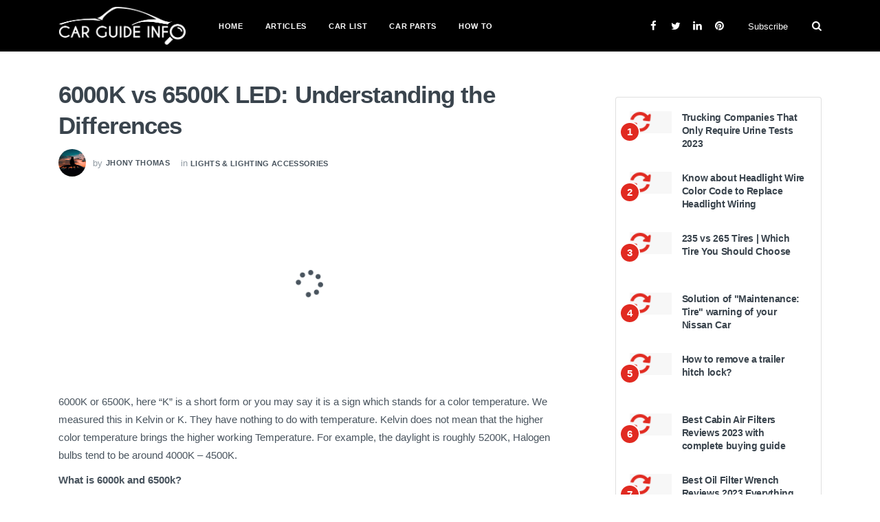

--- FILE ---
content_type: text/html; charset=UTF-8
request_url: https://www.carguideinfo.com/articles/6000k-vs-6500k-led-color-understanding-the-differences
body_size: 12854
content:
<!DOCTYPE html>
<html lang="en">
<head>
    <title>6000K vs 6500K LED: Understanding the Differences | Carguideinfo.com </title>

    <meta http-equiv="content-type" content="text/html; charset=utf-8">
    <meta name="keywords" content="6000k vs 6500k led color, 6000K vs 6500K LED;" >
    <!--[if IE]><meta http-equiv='X-UA-Compatible' content='IE=edge,chrome=1'><![endif]-->
    <meta name="viewport" content="width=device-width, initial-scale=1, shrink-to-fit=no" />
    <meta name="description" content="When we consider manufacturer&#039;s tolerances, we will see a little difference between 6000K and 6500K. If we reach the higher Kelvin temperatures such as 6000K-12000K, we see the differences viewed under daylight exterior lighting and even open-shade are less noticeable to the human eye.">

    <meta property="og:locale" content="en_US" >
    <link rel="shortcut icon" type="image/png" href="https://www.carguideinfo.com/img/favicon.ico">
    <meta name="google-site-verification" content="DhGyG7UWMSvarm9_B5n8j9TDLxSWX292tV1rNNxxLnE" />
    <meta property="og:type" content="website" />
    <meta property="og:site_name" content="www.carguideinfo.com">
    <meta property="og:image" content="https://www.carguideinfo.com/uploads/blog_images/2022/12/31_6000k_vs_6500k_headlight_bulb.jpg" >
    <meta property="og:url" content="https://www.carguideinfo.com/articles/6000k-vs-6500k-led-color-understanding-the-differences">
    <meta name="ahrefs-site-verification" content="a72370d1ad47e652a9763856404effa3a1813d0884377dd14ff1ebc5ad37827d">
    
    <!-- Css -->
    <link rel="stylesheet" type="text/css" href="https://www.carguideinfo.com/css/bootstrap.min.css">
    <link rel="stylesheet" type="text/css" href="https://www.carguideinfo.com/css/font-icons.css">
    <link rel="stylesheet" type="text/css" href="https://www.carguideinfo.com/css/style.css">
    <link rel="stylesheet" type="text/css" href="https://www.carguideinfo.com/css/custom.css">

    <!-- Favicons -->
    <link rel="shortcut icon" href="/favicon.ico">
    
    
    

    

    
    <link rel="stylesheet" href="https://cdnjs.cloudflare.com/ajax/libs/font-awesome/5.15.3/css/all.min.css" integrity="sha512-iBBXm8fW90+nuLcSKlbmrPcLa0OT92xO1BIsZ+ywDWZCvqsWgccV3gFoRBv0z+8dLJgyAHIhR35VZc2oM/gI1w==" crossorigin="anonymous" />

        </head>

<body>

    <!-- Bg Overlay -->
<div class="content-overlay"></div><!-- Subscribe Modal -->
<div class="modal fade" id="subscribe-modal" tabindex="-1" role="dialog" aria-labelledby="subscribeModalLabel" aria-hidden="true">
    <div class="modal-dialog" role="document">
        <div class="modal-content">
            <div class="modal-header">
                <h5 class="modal-title" id="subscribeModalLabel">Subscribe for Newsletter</h5>
                <button type="button" class="close" data-dismiss="modal" aria-label="Close">
                    <span aria-hidden="true">&times;</span>
                </button>
            </div>
            <div class="modal-body">
                <form class="mc4wp-form" action="https://www.carguideinfo.com/subscribe-now" method="post">
                    <input type="hidden" name="_token" value="MsWOLxHQC8AFVkZUAiPLg86HhjdLWPAqVnrnnQZn">
                    <div class="mc4wp-form-fields">
                        <p>
                            <i class="mc4wp-form-icon ui-email"></i>
                            <input type="email" class="email" name="email" placeholder="Your email" required="">
                        </p>
                        <p>
                            <input type="submit" class="btn btn-md btn-color btn-subscribe" value="Subscribe">
                        </p>
                    </div>
                </form>
            </div>
        </div>
    </div>
</div> <!-- end subscribe modal --><!-- Mobile Sidenav -->
<header class="sidenav bg-black" id="sidenav">
    <!-- Search -->
    <div class="sidenav__search-mobile">
        <form method="get" class="sidenav__search-mobile-form">
            <input type="search" class="sidenav__search-mobile-input" placeholder="Search..." aria-label="Search input">
            <button type="submit" class="sidenav__search-mobile-submit" aria-label="Submit search">
                <i class="ui-search"></i>
            </button>
        </form>
    </div>
    <nav>
        <ul class="sidenav__menu" role="menubar">
            <li class="nav__dropdown">
                <a href="https://www.carguideinfo.com" class="sidenav__menu-link">Home</a>
            </li>
            <li class="nav__dropdown">
                <a href="https://www.carguideinfo.com/articles" class="sidenav__menu-link">Articles</a>
            </li>
            <li class="nav__dropdown">
                <a href="https://www.carguideinfo.com/car-lists" class="sidenav__menu-link">Car List</a>
            </li>
            <li class="nav__dropdown">
                <a href="https://www.carguideinfo.com/car-parts" class="sidenav__menu-link">Car Parts</a>
            </li>







            <li class="nav__dropdown">
                <a href="https://www.carguideinfo.com/how-to" class="sidenav__menu-link">How To</a>
            </li>
        </ul>
    </nav>
    <div class="socials sidenav__socials ">
        <a class="social-facebook" href="https://facebook.com/carguideinfo" target="_blank" aria-label="facebook">
            <i class="ui-facebook"></i>
        </a>
        <a class="social-twitter" href="https://twitter.com/carguideinfo" target="_blank" aria-label="twitter">
            <i class="ui-twitter"></i>
        </a>
        <a class="social-linkedin" href="https://www.linkedin.com/company/carguideinfocom" target="_blank">
            <i class="ui-linkedin"></i>
        </a>
        <a class="social-pinterest" href="https://www.pinterest.com/carguideinfo" target="_blank">
            <i class="ui-pinterest"></i>
        </a>
    </div>
</header> <!-- end mobile sidenav -->
<main class="main oh" id="main">
    <!-- Navigation -->
    <header class="nav custom-nav">
        <div class="nav__holder  bg-black">
            
            <div class="container relative">
                <div class="flex-parent nav-menu">
                    <!-- Mobile Menu Button -->
                    <button class="nav-icon-toggle" id="nav-icon-toggle" aria-label="Open mobile menu">
                        <span class="nav-icon-toggle__box"> <span class="nav-icon-toggle__inner"></span> </span>
                    </button> <!-- end mobile menu button -->
                    <!-- Logo -->
                    <a href="https://www.carguideinfo.com" class="logo logo-width">
                        <img src="https://www.carguideinfo.com/img/logo.png" alt="">
                    </a>
                    <!-- Nav-wrap -->
                    <nav class="flex-child nav__wrap d-none d-lg-block">
                        <ul class="nav__menu">
                            <li class="nav__dropdown">
                                <a href="https://www.carguideinfo.com">Home</a>
                            </li>
                            <li class="nav__dropdown">
                                <a href="https://www.carguideinfo.com/articles">Articles</a>
                            </li>
                            <li class="nav__dropdown">
                                <a href="https://www.carguideinfo.com/car-lists">Car List</a>
                            </li>
                            <li class="nav__dropdown">
                                <a href="https://www.carguideinfo.com/car-parts" class="sidenav__menu-link">Car Parts</a>
                            </li>







                            <li class="nav__dropdown">
                                <a href="https://www.carguideinfo.com/how-to" class="sidenav__menu-link">How To</a>
                            </li>
                        </ul> <!-- end menu -->
                    </nav> <!-- end nav-wrap -->
                    <!-- Nav Right -->
                    <div class="nav__right nav--align-right d-none d-lg-flex">
                        <!-- Socials -->
                        <div class="nav__right-item socials socials--nobase nav__socials d-none d-xl-block">
                            <a class="social-facebook" href="https://facebook.com/carguideinfo" target="_blank">
                                <i class="ui-facebook"></i>
                            </a>
                            <a class="social-twitter" href="https://twitter.com/carguideinfo" target="_blank">
                                <i class="ui-twitter"></i>
                            </a>
                            <a class="social-linkedin" href="https://www.linkedin.com/company/carguideinfocom" target="_blank">
                                <i class="ui-linkedin"></i>
                            </a>
                            <a class="social-pinterest" href="https://www.pinterest.com/carguideinfo" target="_blank">
                                <i class="ui-pinterest"></i>
                            </a>
                        </div>
                        <div class="nav__right-item">
                            <a href="" class="nav__subscribe" data-toggle="modal" data-target="#subscribe-modal">Subscribe</a>
                        </div>
                        <!-- Search -->
                        <div class="nav__right-item nav__search">
                            <a href="#" class="nav__search-trigger" id="nav__search-trigger">
                                <i class="ui-search nav__search-trigger-icon"></i>
                            </a>
                            <div class="nav__search-box" id="nav__search-box">
                                <form class="nav__search-form" action="https://www.carguideinfo.com/search_results" method="get">
                                    <input type="text" placeholder="Search an article" class="nav__search-input" name="query" required>
                                    <button type="submit" class="nav__search-button btn btn-md btn-color btn-button">
                                        <i class="ui-search nav__search-icon"></i>
                                    </button>
                                </form>
                            </div>
                        </div>
                    </div> <!-- end nav right -->
                </div> <!-- end flex-parent -->
            </div> <!-- end container -->
        </div>
    </header> <!-- end navigation -->
    <div class="main-container" id="main-container">

    <div class="category_id" data-value="460"></div>
    <!-- Content -->
    <section class="section-wrap pt-60 pb-20">
        <div class="container">
            <div class="row">
                <!-- post content -->
                <div class="col-md-8 blog__content mb-30">
                    <!-- standard post -->
                    <article class="entry">
                        <div class="single-post__entry-header  entry__header">
                            <h1 class="single-post__entry-title top10">
                                6000K vs 6500K LED: Understanding the Differences
                            </h1>
                            <ul class="single-post__entry-meta entry__meta">
                                <li>
                                    <div class="entry-author">
                                        <a href="#alt-profile" class="entry-author__url">
                                                                                            <img src="https://www.carguideinfo.com/uploads/users/2020/09/1627996694.jpg" class="entry-author__img" alt="" width="40">
                                                                                        <span>by</span> <span class="entry-author__name">Jhony Thomas</span></a>
                                    </div>
                                </li>

                                <li>
                                    <span>in</span>
                                    <a href="https://www.carguideinfo.com/categories/lights-lighting-accessories" class="entry__meta-category">Lights &amp; Lighting Accessories</a>
                                </li>
                            </ul>
                        </div>
                        <div class="entry__img-holder text-center">
                            <figure>
                                                                    <div class="article__thumbnail__image">
                                        <i class="fa fa-spin fa-spinner"></i>
                                    </div>
                                                            </figure>
                        </div>
                        <div class="entry__article-holder">
                            <div class="entry__article article-wrapper">
                                <div>
                                    <p>6000K or 6500K, here &ldquo;K&rdquo; is a short form or you may say it is a sign which stands for a color temperature. We measured this in Kelvin or K. They have nothing to do with temperature. Kelvin does not mean that the higher color temperature brings the higher working Temperature. For example, the daylight is roughly 5200K, Halogen bulbs tend to be around 4000K &ndash; 4500K.</p><p><b>What is 6000k and 6500k?</b></p><p>When searching for LED headlight bulbs or replacement headlights, you will notice that on the market most headlights and bulbs are 6000K. As for the options of 5000K, 6500K, 7000K. Besides this, some other color temperatures are few in their number. </p><p>The 6000K bulbs are the noticeably harsh cold white light you will recognize from some car headlamps. 6000K lighting falls between the white and blue sides. People who choose this color are usually trying to get an exotic, daylight feeling, more luxurious look.</p><p>6500K appears as pure white, which is very close to natural daylight on a cloudy day.6500K headlights, on the other hand, are known as "daylight" headlights because they have a very mimic the appearance of natural daylight, which can make it easier to see details and colors on the high color temperature that is similar to the natural daylight. They are often preferred by drivers who want a brighter and more efficient light for driving at night, as they are able to more closely.</p><p>When we consider manufacturer's tolerances, we will see a little difference between 6000K and 6500K. If we reach the higher Kelvin temperatures such as 6000K-12000K, we see the differences viewed under daylight exterior lighting and even open-shade are less noticeable to the human eye. One more important thing must be noted: film and digital cameras are more sensitive to these color temperature ranges rather than human vision. Besides this comparison, our brain also helps us to automatically correct our color perception on-the-fly, especially when it&rsquo;s in daylight.</p><p>Artificial daylight color temperature sources tend to focus on more noticeable differences. Unlike morning sunlight, it may produce incomplete or imbalanced spectrums, regardless of the manufacturer's claims known as CRI index (color rendering index). </p><p>The CRI index is a quantitative measurement between neutral light and standard light sources. It is a light source to reveal the colors of various objects faithfully.</p><p>If we compared side-by-side, the two light sources would appear a little different if we are viewing the LEDs directly. If some of the light is bounced within a balance and diffused somehow the incident illumination will appear more uniform. If mixing in other color-temperature sources in the same area as we mentioned above the 500&deg;-difference in color temperature should not be a concern at all.</p><p><img data-filename="6000k vs 6500k 1.jpg" style="width: 525px;" src="/uploads/blog_images/2023/01/04_6000k_vs_6500k_1.jpg"><br></p><p><b>Difference between 6000K and 6500K</b></p><p>Here from the above discussion, we can introduce some differences between 6000K and 6500K headlights that are worth considering if you are thinking about upgrading your car's headlights: </p><p>1. When we view the two kelvin differences from LEDs directly, we must be mistaken. The color temperature of a headlight can affect its visibility in certain conditions. For example, a headlight with a higher color temperature may be more effective at cutting through fog or other types of inclement weather, as the blue or white light is better able to penetrate the water droplets in the air. On the other hand, a headlight with a lower color temperature may be more effective at illuminating objects on the road at close range, as the warmer light is better able to highlight the colors and details of the objects.<br><br>2. If we compare them side by side, eventually 6000K emits a bright white-blue light, while 6500K produces a slightly brighter light. Headlight bulb emits bright white light with a mixture of light blue, and a purer blueish-white look. </p><p>3. Not only 6000K but also 6500K emits bright light. 6500k appears slightly brighter than 6000k so its appearance is colder as it contains more blue light. </p><p>4. It's similar to midday daylight. This cool white color provides excellent on road visibility as well as aftermarket looks. </p><p>5. 6000K headlights which are referred to as "white" color. 6500K headlights, on the other hand, are known as "daylight". </p><p>6. On the light spectrum there isn't much difference between 6000K and 6500K, however different brands have their own take on the Kelvin ratings and this is probably why 6500K appears considerably more purple than the 6000K which is only tinted purplish-bluish. </p><p>7. If we consider it by price and production, there is a balance between cost and power of 6500K LED headlight bulbs. They are easier and more inexpensive to produce. </p><p>8. In autumn and winter, due to the influence of shine, body temperature and hormones affect people's mood changes, leading to unhappiness. In this case, a full spectrum light bulb, 6000K emits natural sunlight bulbs. </p><p>9. 6000K provides vertical daylight and electronic flash whereas 6500K provides daylight overcast. </p><p>10. 6500K means that, when a black body was heated to 6500 kelvin, the black portion and the tube of the light would be the same in color. On the other hand, 6000 kelvin, itself a favorable light because human eyes understand it as most natural light, such as natural daylight.</p><p><img style="width: 525px;" data-filename="6000k vs 6500k.jpg" src="/uploads/blog_images/2023/01/04_6000k_vs_6500k.jpg"><br></p><p>In conclusion, while many people may be aware of the important role brightness plays, most tend to forget about color temperature. The higher the color temperature which means the overall color is closer to cold tones, the easier it is for people to concentrate, since the blue spectrum suppresses the secretion of melatonin in the brain that makes people or you may consider this for a driver feel sleepy. On the other hand, lower color temperature helps them to relax. </p><p>Last but not the least, due to the time of the day, season variance, weather change, and geographical variety, it must be under consideration that the color of natural daylight can be dramatically different. </p><p>Finally, it's worth noting that some drivers may prefer the look of one type of headlight over the other. While 6000K headlights provide a modern and stylish look, some drivers may find the bluish hue of 6500K headlights to be too stark or artificial. On the other hand, some drivers may prefer the brighter and more efficient light provided by 6500K headlights, even if they don't particularly like the way they look. </p><p>Ultimately, the choice between 6000K and 6500K headlights is a matter of personal preference and depends on your individual needs and priorities. Both types of headlights have their own unique set of benefits and drawbacks, and the best choice for you will depend on your specific driving needs and the look you want to achieve for your vehicle.<br></p>

                                </div>
                                                                <div>
                                                                    </div>
                                <div>
                                                                    </div>
                                <div>
                                                                    </div>
                                <div>
                                                                    </div>
                                                            </div> <!-- end entry article -->
                        </div>
                    </article> <!-- end standard post -->
                                                            <!-- Alternate profile Details -->
                    <div class="alt-profile-details" id="alt-profile">
                        <div class="row">
                            <div class="col-md-12">
                                <h4 class="text-center">About The Author</h4>
                            </div>
                            <div class="col-md-2">
                                <div class="alt-image">
                                    <div>
                                        <div>
                                            <img src="https://www.carguideinfo.com/uploads/users/2020/09/1627996694.jpg">
                                        </div>
                                        <strong class="text-center">Jhony Thomas</strong>
                                    </div>
                                </div>
                            </div>
                            <div class="col-md-10">
                                <div class="alt-des">
                                    <p>Jhony Thomas is a freelance writer and editor who specializes in technology reporting and reviewing. He works out of the suburban New York City area. He has drivers Education and safe driving enthusiast. In the sense of car knowledge, he has the most powerful knowledge about car accessories, engine, information, news, tools and technologies. He can appreciate people to know about the car knowledge.</p>
                                </div>
                            </div>
                        </div>
                    </div>
                                        
                    
                    <!-- Newsletter -->
                    <div class="newsletter-wide widget widget_mc4wp_form_widget">
                        <div class="newsletter-wide__text" id="bottom-fix">
                            <h4 class="widget-title">Subscribe for Neotech news and receive daily updates</h4>
                        </div>
                        <div class="newsletter-wide__form">
                            <form class="mc4wp-form" method="post">
                                <div class="mc4wp-form-fields">
                                    <i class="mc4wp-form-icon ui-email"></i>
                                    <input type="email" name="email" class="update_email" placeholder="Your email" required="">
                                    <input type="submit" class="btn btn-md btn-color btn-subscribe" value="Subscribe">
                                </div>
                            </form>
                        </div>
                    </div>
                    <!-- Related Posts -->
                    <div class="related-posts">
                        <h5 class="related-posts__title">You might like</h5>
                        <div class="row row-20">
                                                            <div class="col-md-4">
                                    <article class="related-posts__entry entry">
                                        <a href="https://www.carguideinfo.com/articles/car-battery-cca-too-low">
                                            <div class="thumb-container">
                                                                                                    <img src="https://www.carguideinfo.com/uploads/blog_images/2021/08/obr_thumb_250_250_16_cca_car_battery.jpg" data-src="https://www.carguideinfo.com/uploads/blog_images/2021/08/obr_thumb_250_250_16_cca_car_battery.jpg" alt="" class="entry__img lazyload related-posts-img">
                                                                                            </div>
                                        </a>
                                        <div class="related-posts__text-holder">
                                            <h2 class="related-posts__entry-title">
                                                <a href="https://www.carguideinfo.com/articles/car-battery-cca-too-low">Car Battery CCA Too Low | What does CCA Mean?</a>
                                            </h2>
                                        </div>
                                    </article>
                                </div>
                                                            <div class="col-md-4">
                                    <article class="related-posts__entry entry">
                                        <a href="https://www.carguideinfo.com/articles/ford-is-offering-latest-security-technology">
                                            <div class="thumb-container">
                                                                                                    <img src="https://www.carguideinfo.com/uploads/blog_images/2020/02/obr_thumb_250_250_11_Ford_technology.jpg" data-src="https://www.carguideinfo.com/uploads/blog_images/2020/02/obr_thumb_250_250_11_Ford_technology.jpg" alt="" class="entry__img lazyload related-posts-img">
                                                                                            </div>
                                        </a>
                                        <div class="related-posts__text-holder">
                                            <h2 class="related-posts__entry-title">
                                                <a href="https://www.carguideinfo.com/articles/ford-is-offering-latest-security-technology">Ford is offering latest security technology</a>
                                            </h2>
                                        </div>
                                    </article>
                                </div>
                                                            <div class="col-md-4">
                                    <article class="related-posts__entry entry">
                                        <a href="https://www.carguideinfo.com/articles/chevy-malibu-p0013-and-p0010-what-these-engine-codes-mean-and-how-to-fix-them">
                                            <div class="thumb-container">
                                                                                                    <img src="https://www.carguideinfo.com/uploads/blog_images/2023/05/obr_thumb_250_250_14_chevy_malibu_p0013_and_p0010.jpg" data-src="https://www.carguideinfo.com/uploads/blog_images/2023/05/obr_thumb_250_250_14_chevy_malibu_p0013_and_p0010.jpg" alt="" class="entry__img lazyload related-posts-img">
                                                                                            </div>
                                        </a>
                                        <div class="related-posts__text-holder">
                                            <h2 class="related-posts__entry-title">
                                                <a href="https://www.carguideinfo.com/articles/chevy-malibu-p0013-and-p0010-what-these-engine-codes-mean-and-how-to-fix-them">Chevy Malibu P0013 and P0010: What These Engine Codes Mean and How to Fix Them</a>
                                            </h2>
                                        </div>
                                    </article>
                                </div>
                                                    </div>
                    </div> <!-- end related posts -->
                    <div class="modal fade" id="videoModal" tabindex="-1" role="dialog" aria-labelledby="videoModal" aria-hidden="true">
                        <div class="modal-dialog modal-lg" role="document">
                            <div class="modal-content">
                                <div class="model-header">
                                    <button type="button" class="close mr-2" data-dismiss="modal" aria-label="Close">
                                        <span aria-hidden="true">&times;</span>
                                    </button>
                                </div>
                                <div class="embed-responsive embed-responsive-16by9">
                                    <iframe class="embed-responsive-item" src="" frameborder="0" allow="accelerometer; autoplay; encrypted-media; gyroscope;
                                        picture-in-picture" allowfullscreen></iframe>
                                </div>
                                                                    <div class="modal-footer">
                                    </div>
                                                            </div>
                        </div>
                    </div>
                    <!-- Comments -->
                    <div class="fb-comments" data-href="https://www.carguideinfo.com/articles/6000k-vs-6500k-led-color-understanding-the-differences" data-width="100%" data-numposts="5"></div>
                    <!-- end comments -->
                </div> <!-- end col -->
                <!-- Sidebar -->
                <!-- Sidebar -->
<aside class="col-md-4 sidebar sidebar--right">

    <!-- Widget Popular Posts -->
    <div class="widget widget-popular-posts">
        <h4 class="widget-title sidebar__widget-title">
            <span class="white custom-bg-warning hp-popular-post-title">Popular Posts</span>
        </h4>
        <div class="card">
            <div class="card-body">
                <ul class="widget-popular-posts__list">
                                            <li>
                            <article class="clearfix">
                                <div class="widget-popular-posts__entry d-flex">
                                    <div class="widget-popular-posts__img-holder w-25">
                                        <span class="widget-popular-posts__number">1</span>
                                        <div class="thumb-container">
                                            <a id="popular-post-img-0" href="https://www.carguideinfo.com/articles/trucking-companies-that-only-require-urine-tests">
                                                                                                    <i class="fas fa-sync-alt fa-spin" style="font-size:30px"></i>
                                                                                            </a>
                                        </div>
                                    </div>
                                    <h3 class="widget-popular-posts__entry-title w-75 pl-0">
                                        <a href="https://www.carguideinfo.com/articles/trucking-companies-that-only-require-urine-tests">Trucking Companies That Only Require Urine Tests 2023</a>
                                    </h3>
                                </div>
                            </article>
                        </li>
                                                                    <li>
                            <article class="clearfix">
                                <div class="widget-popular-posts__entry d-flex">
                                    <div class="widget-popular-posts__img-holder w-25">
                                        <span class="widget-popular-posts__number">2</span>
                                        <div class="thumb-container">
                                            <a id="popular-post-img-1" href="https://www.carguideinfo.com/articles/know-about-headlight-wire-color-code-to-replace-headlight-wiring">
                                                                                                    <i class="fas fa-sync-alt fa-spin" style="font-size:30px"></i>
                                                                                            </a>
                                        </div>
                                    </div>
                                    <h3 class="widget-popular-posts__entry-title w-75 pl-0">
                                        <a href="https://www.carguideinfo.com/articles/know-about-headlight-wire-color-code-to-replace-headlight-wiring">Know about Headlight Wire Color Code to Replace Headlight Wiring</a>
                                    </h3>
                                </div>
                            </article>
                        </li>
                                                                    <li>
                            <article class="clearfix">
                                <div class="widget-popular-posts__entry d-flex">
                                    <div class="widget-popular-posts__img-holder w-25">
                                        <span class="widget-popular-posts__number">3</span>
                                        <div class="thumb-container">
                                            <a id="popular-post-img-2" href="https://www.carguideinfo.com/articles/235-vs-265-tires">
                                                                                                    <i class="fas fa-sync-alt fa-spin" style="font-size:30px"></i>
                                                                                            </a>
                                        </div>
                                    </div>
                                    <h3 class="widget-popular-posts__entry-title w-75 pl-0">
                                        <a href="https://www.carguideinfo.com/articles/235-vs-265-tires">235 vs 265 Tires | Which Tire You Should Choose</a>
                                    </h3>
                                </div>
                            </article>
                        </li>
                                                                    <li>
                            <article class="clearfix">
                                <div class="widget-popular-posts__entry d-flex">
                                    <div class="widget-popular-posts__img-holder w-25">
                                        <span class="widget-popular-posts__number">4</span>
                                        <div class="thumb-container">
                                            <a id="popular-post-img-3" href="https://www.carguideinfo.com/articles/solution-of-maintenance-tire-warning-nissan-car">
                                                                                                    <i class="fas fa-sync-alt fa-spin" style="font-size:30px"></i>
                                                                                            </a>
                                        </div>
                                    </div>
                                    <h3 class="widget-popular-posts__entry-title w-75 pl-0">
                                        <a href="https://www.carguideinfo.com/articles/solution-of-maintenance-tire-warning-nissan-car">Solution of &quot;Maintenance: Tire&quot; warning of your Nissan Car</a>
                                    </h3>
                                </div>
                            </article>
                        </li>
                                                                    <li>
                            <article class="clearfix">
                                <div class="widget-popular-posts__entry d-flex">
                                    <div class="widget-popular-posts__img-holder w-25">
                                        <span class="widget-popular-posts__number">5</span>
                                        <div class="thumb-container">
                                            <a id="popular-post-img-4" href="https://www.carguideinfo.com/articles/how-to-remove-a-trailer-hitch-lock">
                                                                                                    <i class="fas fa-sync-alt fa-spin" style="font-size:30px"></i>
                                                                                            </a>
                                        </div>
                                    </div>
                                    <h3 class="widget-popular-posts__entry-title w-75 pl-0">
                                        <a href="https://www.carguideinfo.com/articles/how-to-remove-a-trailer-hitch-lock">How to remove a trailer hitch lock?</a>
                                    </h3>
                                </div>
                            </article>
                        </li>
                                                                    <li>
                            <article class="clearfix">
                                <div class="widget-popular-posts__entry d-flex">
                                    <div class="widget-popular-posts__img-holder w-25">
                                        <span class="widget-popular-posts__number">6</span>
                                        <div class="thumb-container">
                                            <a id="popular-post-img-5" href="https://www.carguideinfo.com/articles/best-cabin-air-filter">
                                                                                                    <i class="fas fa-sync-alt fa-spin" style="font-size:30px"></i>
                                                                                            </a>
                                        </div>
                                    </div>
                                    <h3 class="widget-popular-posts__entry-title w-75 pl-0">
                                        <a href="https://www.carguideinfo.com/articles/best-cabin-air-filter">Best Cabin Air Filters Reviews 2023 with complete buying guide</a>
                                    </h3>
                                </div>
                            </article>
                        </li>
                                                                    <li>
                            <article class="clearfix">
                                <div class="widget-popular-posts__entry d-flex">
                                    <div class="widget-popular-posts__img-holder w-25">
                                        <span class="widget-popular-posts__number">7</span>
                                        <div class="thumb-container">
                                            <a id="popular-post-img-6" href="https://www.carguideinfo.com/articles/best-oil-filter-wrench">
                                                                                                    <i class="fas fa-sync-alt fa-spin" style="font-size:30px"></i>
                                                                                            </a>
                                        </div>
                                    </div>
                                    <h3 class="widget-popular-posts__entry-title w-75 pl-0">
                                        <a href="https://www.carguideinfo.com/articles/best-oil-filter-wrench">Best Oil Filter Wrench Reviews 2023 Everything You Want to Know</a>
                                    </h3>
                                </div>
                            </article>
                        </li>
                                                                    <li>
                            <article class="clearfix">
                                <div class="widget-popular-posts__entry d-flex">
                                    <div class="widget-popular-posts__img-holder w-25">
                                        <span class="widget-popular-posts__number">8</span>
                                        <div class="thumb-container">
                                            <a id="popular-post-img-7" href="https://www.carguideinfo.com/articles/6000k-vs-6500k-led-color-understanding-the-differences">
                                                                                                    <i class="fas fa-sync-alt fa-spin" style="font-size:30px"></i>
                                                                                            </a>
                                        </div>
                                    </div>
                                    <h3 class="widget-popular-posts__entry-title w-75 pl-0">
                                        <a href="https://www.carguideinfo.com/articles/6000k-vs-6500k-led-color-understanding-the-differences">6000K vs 6500K LED: Understanding the Differences</a>
                                    </h3>
                                </div>
                            </article>
                        </li>
                                                                    <li>
                            <article class="clearfix">
                                <div class="widget-popular-posts__entry d-flex">
                                    <div class="widget-popular-posts__img-holder w-25">
                                        <span class="widget-popular-posts__number">9</span>
                                        <div class="thumb-container">
                                            <a id="popular-post-img-8" href="https://www.carguideinfo.com/articles/best-portable-car-lifts-for-home-garage">
                                                                                                    <i class="fas fa-sync-alt fa-spin" style="font-size:30px"></i>
                                                                                            </a>
                                        </div>
                                    </div>
                                    <h3 class="widget-popular-posts__entry-title w-75 pl-0">
                                        <a href="https://www.carguideinfo.com/articles/best-portable-car-lifts-for-home-garage">Best Portable Car Lifts for Home Garage in 2023 with Complete Buying Guide</a>
                                    </h3>
                                </div>
                            </article>
                        </li>
                                                                    <li>
                            <article class="clearfix">
                                <div class="widget-popular-posts__entry d-flex">
                                    <div class="widget-popular-posts__img-holder w-25">
                                        <span class="widget-popular-posts__number">10</span>
                                        <div class="thumb-container">
                                            <a id="popular-post-img-9" href="https://www.carguideinfo.com/articles/best-obd2-scanner-reviews">
                                                                                                    <i class="fas fa-sync-alt fa-spin" style="font-size:30px"></i>
                                                                                            </a>
                                        </div>
                                    </div>
                                    <h3 class="widget-popular-posts__entry-title w-75 pl-0">
                                        <a href="https://www.carguideinfo.com/articles/best-obd2-scanner-reviews">Best OBD2 Scanner in 2023 With Complete Buying Guide</a>
                                    </h3>
                                </div>
                            </article>
                        </li>
                                                    <li>
                                <!--<script async src="https://pagead2.googlesyndication.com/pagead/js/adsbygoogle.js?client=ca-pub-1505016841070170"-->
    <!--        crossorigin="anonymous"></script>-->
    <!-- carguideinfo rightsidebar -->
    <!--<ins class="adsbygoogle"-->
    <!--     style="display:block"-->
    <!--     data-ad-client="ca-pub-1505016841070170"-->
    <!--     data-ad-slot="7666170553"-->
    <!--     data-ad-format="auto"-->
    <!--     data-full-width-responsive="true"></ins>-->
    <!--<script>-->
    <!--  (adsbygoogle = window.adsbygoogle || []).push({});-->
    <!--</script>-->

<script async="async" data-cfasync="false" src="//ghostsinstance.com/6792098d509681cd90adea2df9945835/invoke.js"></script>
<div id="container-6792098d509681cd90adea2df9945835"></div>

                            </li>
                                                                    <li>
                            <article class="clearfix">
                                <div class="widget-popular-posts__entry d-flex">
                                    <div class="widget-popular-posts__img-holder w-25">
                                        <span class="widget-popular-posts__number">11</span>
                                        <div class="thumb-container">
                                            <a id="popular-post-img-10" href="https://www.carguideinfo.com/articles/toyota-corolla-usb-port">
                                                                                                    <i class="fas fa-sync-alt fa-spin" style="font-size:30px"></i>
                                                                                            </a>
                                        </div>
                                    </div>
                                    <h3 class="widget-popular-posts__entry-title w-75 pl-0">
                                        <a href="https://www.carguideinfo.com/articles/toyota-corolla-usb-port">The Importance of the USB Port in Your Toyota Corolla: A Guide to Connectivity</a>
                                    </h3>
                                </div>
                            </article>
                        </li>
                                                                    <li>
                            <article class="clearfix">
                                <div class="widget-popular-posts__entry d-flex">
                                    <div class="widget-popular-posts__img-holder w-25">
                                        <span class="widget-popular-posts__number">12</span>
                                        <div class="thumb-container">
                                            <a id="popular-post-img-11" href="https://www.carguideinfo.com/articles/best-led-headlights">
                                                                                                    <i class="fas fa-sync-alt fa-spin" style="font-size:30px"></i>
                                                                                            </a>
                                        </div>
                                    </div>
                                    <h3 class="widget-popular-posts__entry-title w-75 pl-0">
                                        <a href="https://www.carguideinfo.com/articles/best-led-headlights">Best LED Headlights Reviews 2023 with Complete Buying Guide</a>
                                    </h3>
                                </div>
                            </article>
                        </li>
                                                                    <li>
                            <article class="clearfix">
                                <div class="widget-popular-posts__entry d-flex">
                                    <div class="widget-popular-posts__img-holder w-25">
                                        <span class="widget-popular-posts__number">13</span>
                                        <div class="thumb-container">
                                            <a id="popular-post-img-12" href="https://www.carguideinfo.com/articles/best-engine-degreaser">
                                                                                                    <i class="fas fa-sync-alt fa-spin" style="font-size:30px"></i>
                                                                                            </a>
                                        </div>
                                    </div>
                                    <h3 class="widget-popular-posts__entry-title w-75 pl-0">
                                        <a href="https://www.carguideinfo.com/articles/best-engine-degreaser">Best Engine Degreaser Reviews 2023 | Know Before Buying</a>
                                    </h3>
                                </div>
                            </article>
                        </li>
                                                                    <li>
                            <article class="clearfix">
                                <div class="widget-popular-posts__entry d-flex">
                                    <div class="widget-popular-posts__img-holder w-25">
                                        <span class="widget-popular-posts__number">14</span>
                                        <div class="thumb-container">
                                            <a id="popular-post-img-13" href="https://www.carguideinfo.com/articles/best-car-scratch-remover">
                                                                                                    <i class="fas fa-sync-alt fa-spin" style="font-size:30px"></i>
                                                                                            </a>
                                        </div>
                                    </div>
                                    <h3 class="widget-popular-posts__entry-title w-75 pl-0">
                                        <a href="https://www.carguideinfo.com/articles/best-car-scratch-remover">Best Car Scratch Remover reviews 2023 with Complete Buying Guide</a>
                                    </h3>
                                </div>
                            </article>
                        </li>
                                                                    <li>
                            <article class="clearfix">
                                <div class="widget-popular-posts__entry d-flex">
                                    <div class="widget-popular-posts__img-holder w-25">
                                        <span class="widget-popular-posts__number">15</span>
                                        <div class="thumb-container">
                                            <a id="popular-post-img-14" href="https://www.carguideinfo.com/articles/best-blind-spot-mirrors">
                                                                                                    <i class="fas fa-sync-alt fa-spin" style="font-size:30px"></i>
                                                                                            </a>
                                        </div>
                                    </div>
                                    <h3 class="widget-popular-posts__entry-title w-75 pl-0">
                                        <a href="https://www.carguideinfo.com/articles/best-blind-spot-mirrors">Best Blind Spot Mirrors Reviews 2023 With Complete Buying Guide</a>
                                    </h3>
                                </div>
                            </article>
                        </li>
                                                                    <li>
                            <article class="clearfix">
                                <div class="widget-popular-posts__entry d-flex">
                                    <div class="widget-popular-posts__img-holder w-25">
                                        <span class="widget-popular-posts__number">16</span>
                                        <div class="thumb-container">
                                            <a id="popular-post-img-15" href="https://www.carguideinfo.com/articles/best-brake-fluid">
                                                                                                    <i class="fas fa-sync-alt fa-spin" style="font-size:30px"></i>
                                                                                            </a>
                                        </div>
                                    </div>
                                    <h3 class="widget-popular-posts__entry-title w-75 pl-0">
                                        <a href="https://www.carguideinfo.com/articles/best-brake-fluid">Best Brake Fluid Reviews 2023 Everything You Want to Know</a>
                                    </h3>
                                </div>
                            </article>
                        </li>
                                                                    <li>
                            <article class="clearfix">
                                <div class="widget-popular-posts__entry d-flex">
                                    <div class="widget-popular-posts__img-holder w-25">
                                        <span class="widget-popular-posts__number">17</span>
                                        <div class="thumb-container">
                                            <a id="popular-post-img-16" href="https://www.carguideinfo.com/articles/best-portable-hydraulic-car-jacks">
                                                                                                    <i class="fas fa-sync-alt fa-spin" style="font-size:30px"></i>
                                                                                            </a>
                                        </div>
                                    </div>
                                    <h3 class="widget-popular-posts__entry-title w-75 pl-0">
                                        <a href="https://www.carguideinfo.com/articles/best-portable-hydraulic-car-jacks">Best Portable Hydraulic Car Jacks in 2023 with Complete Buying Guide</a>
                                    </h3>
                                </div>
                            </article>
                        </li>
                                                                    <li>
                            <article class="clearfix">
                                <div class="widget-popular-posts__entry d-flex">
                                    <div class="widget-popular-posts__img-holder w-25">
                                        <span class="widget-popular-posts__number">18</span>
                                        <div class="thumb-container">
                                            <a id="popular-post-img-17" href="https://www.carguideinfo.com/articles/what-does-px-to-clear-mean">
                                                                                                    <i class="fas fa-sync-alt fa-spin" style="font-size:30px"></i>
                                                                                            </a>
                                        </div>
                                    </div>
                                    <h3 class="widget-popular-posts__entry-title w-75 pl-0">
                                        <a href="https://www.carguideinfo.com/articles/what-does-px-to-clear-mean">What does px to clear mean?</a>
                                    </h3>
                                </div>
                            </article>
                        </li>
                                                                    <li>
                            <article class="clearfix">
                                <div class="widget-popular-posts__entry d-flex">
                                    <div class="widget-popular-posts__img-holder w-25">
                                        <span class="widget-popular-posts__number">19</span>
                                        <div class="thumb-container">
                                            <a id="popular-post-img-18" href="https://www.carguideinfo.com/articles/best-car-covers">
                                                                                                    <i class="fas fa-sync-alt fa-spin" style="font-size:30px"></i>
                                                                                            </a>
                                        </div>
                                    </div>
                                    <h3 class="widget-popular-posts__entry-title w-75 pl-0">
                                        <a href="https://www.carguideinfo.com/articles/best-car-covers">Best Car Covers Reviews 2023 With Complete Buying Guide</a>
                                    </h3>
                                </div>
                            </article>
                        </li>
                                                                    <li>
                            <article class="clearfix">
                                <div class="widget-popular-posts__entry d-flex">
                                    <div class="widget-popular-posts__img-holder w-25">
                                        <span class="widget-popular-posts__number">20</span>
                                        <div class="thumb-container">
                                            <a id="popular-post-img-19" href="https://www.carguideinfo.com/articles/best-automotive-clear-car-coat">
                                                                                                    <i class="fas fa-sync-alt fa-spin" style="font-size:30px"></i>
                                                                                            </a>
                                        </div>
                                    </div>
                                    <h3 class="widget-popular-posts__entry-title w-75 pl-0">
                                        <a href="https://www.carguideinfo.com/articles/best-automotive-clear-car-coat">Best Automotive Clear Coat for Car in 2023 with Complete Buying Guide</a>
                                    </h3>
                                </div>
                            </article>
                        </li>
                                                                    <li>
                            <article class="clearfix">
                                <div class="widget-popular-posts__entry d-flex">
                                    <div class="widget-popular-posts__img-holder w-25">
                                        <span class="widget-popular-posts__number">21</span>
                                        <div class="thumb-container">
                                            <a id="popular-post-img-20" href="https://www.carguideinfo.com/articles/what-is-the-difference-between-dexron-3-and-atf+4">
                                                                                                    <i class="fas fa-sync-alt fa-spin" style="font-size:30px"></i>
                                                                                            </a>
                                        </div>
                                    </div>
                                    <h3 class="widget-popular-posts__entry-title w-75 pl-0">
                                        <a href="https://www.carguideinfo.com/articles/what-is-the-difference-between-dexron-3-and-atf+4">Differentiation between Dexron 3 and ATF+4</a>
                                    </h3>
                                </div>
                            </article>
                        </li>
                                                                    <li>
                            <article class="clearfix">
                                <div class="widget-popular-posts__entry d-flex">
                                    <div class="widget-popular-posts__img-holder w-25">
                                        <span class="widget-popular-posts__number">22</span>
                                        <div class="thumb-container">
                                            <a id="popular-post-img-21" href="https://www.carguideinfo.com/articles/how-to-detect-transmission-fault-in-ford-escape.">
                                                                                                    <i class="fas fa-sync-alt fa-spin" style="font-size:30px"></i>
                                                                                            </a>
                                        </div>
                                    </div>
                                    <h3 class="widget-popular-posts__entry-title w-75 pl-0">
                                        <a href="https://www.carguideinfo.com/articles/how-to-detect-transmission-fault-in-ford-escape.">How To Detect Transmission Fault In Ford Escape.</a>
                                    </h3>
                                </div>
                            </article>
                        </li>
                                                                    <li>
                            <article class="clearfix">
                                <div class="widget-popular-posts__entry d-flex">
                                    <div class="widget-popular-posts__img-holder w-25">
                                        <span class="widget-popular-posts__number">23</span>
                                        <div class="thumb-container">
                                            <a id="popular-post-img-22" href="https://www.carguideinfo.com/articles/best-waterless-car-wash">
                                                                                                    <i class="fas fa-sync-alt fa-spin" style="font-size:30px"></i>
                                                                                            </a>
                                        </div>
                                    </div>
                                    <h3 class="widget-popular-posts__entry-title w-75 pl-0">
                                        <a href="https://www.carguideinfo.com/articles/best-waterless-car-wash">Best Waterless Car Wash Treatments 2023 | Review and Buying Guide</a>
                                    </h3>
                                </div>
                            </article>
                        </li>
                                                                    <li>
                            <article class="clearfix">
                                <div class="widget-popular-posts__entry d-flex">
                                    <div class="widget-popular-posts__img-holder w-25">
                                        <span class="widget-popular-posts__number">24</span>
                                        <div class="thumb-container">
                                            <a id="popular-post-img-23" href="https://www.carguideinfo.com/articles/aero-cosmetics-rubber-care-review">
                                                                                                    <i class="fas fa-sync-alt fa-spin" style="font-size:30px"></i>
                                                                                            </a>
                                        </div>
                                    </div>
                                    <h3 class="widget-popular-posts__entry-title w-75 pl-0">
                                        <a href="https://www.carguideinfo.com/articles/aero-cosmetics-rubber-care-review">Aero Cosmetics Rubber Care Review | Best Tire Care Product</a>
                                    </h3>
                                </div>
                            </article>
                        </li>
                                                                    <li>
                            <article class="clearfix">
                                <div class="widget-popular-posts__entry d-flex">
                                    <div class="widget-popular-posts__img-holder w-25">
                                        <span class="widget-popular-posts__number">25</span>
                                        <div class="thumb-container">
                                            <a id="popular-post-img-24" href="https://www.carguideinfo.com/articles/best-power-inverter-for-car">
                                                                                                    <i class="fas fa-sync-alt fa-spin" style="font-size:30px"></i>
                                                                                            </a>
                                        </div>
                                    </div>
                                    <h3 class="widget-popular-posts__entry-title w-75 pl-0">
                                        <a href="https://www.carguideinfo.com/articles/best-power-inverter-for-car">Best Power Inverter for Car Reviews 2022 and Buying Guide</a>
                                    </h3>
                                </div>
                            </article>
                        </li>
                                                            </ul>
            </div>
        </div>
    </div> <!-- end widget popular posts -->

    <!-- vertical google ads -->
    

    
</aside> <!-- end sidebar -->

            </div> <!-- end row -->
        </div> <!-- end container -->
    </section> <!-- end content -->
    <div id="back-to-top">
    <a href="#top" aria-label="Go to top"><i class="ui-arrow-up"></i></a>
</div>
</div> <!-- end main container -->

<!-- Footer -->
<footer class="footer bg-black">
    <div class="container">
        <div class="footer__widgets">
            <div class="row">

                <div class="col-lg-3 col-md-6">
                    <div class="widget">
                        <h4 style="color: white">Carguideinfo</h4>
                        <p class="mt-20">Carguideinfo is made for those users who want all in one solution for their car. If you have a car and work by yourself, this will surely help you a lot.</p>
                    </div>
                </div>

                <div class="col-lg-3 col-md-6">
                    <h4 class="widget-title white">Be Social</h4>
                    <div class="white">Stay with us</div>
                    <div class="socials mt-20">
                        <a href="https://facebook.com/carguideinfo" target="_blank" class="social-facebook" aria-label="facebook"><i class="ui-facebook"></i></a>
                        <a href="https://twitter.com/carguideinfo" target="_blank" class="social-twitter" aria-label="twitter"><i class="ui-twitter"></i></a>
                        <a href="https://www.linkedin.com/company/carguideinfocom" target="_blank" class="social-linkedin" aria-label="linkedin"><i class="ui-linkedin"></i></a>
                        <a href="https://www.pinterest.com/carguideinfo" target="_blank" class="social-pinterest" aria-label="pinterest"><i class="ui-pinterest"></i></a>
                    </div>
                </div>


                <div class="col-lg-3 col-md-6">
                    <div class="widget widget_nav_menu">
                        <h4 class="widget-title white">Useful Links</h4>
                        <ul>
                            <li><a href="/advertise-us">Advertise Us</a></li>
                            <li><a href="/privacy-policy">Privacy Policy</a></li>
                            <li><a href="/refund-policy">Refund Policy</a></li>
                            <li><a href="/terms-of-service">Terms of service</a></li>
                            <li><a href="/contact">Contact</a></li>
                        </ul>
                    </div>
                </div>

                <div class="col-lg-3 col-md-6">
                    <div class="widget widget__newsletter">
                        <h4 class="widget-title white">subscribe</h4>
                        <p>Join our Newsletter</p>

                        <form class="mc4wp-form" method="post">
                            <div class="mc4wp-form-fields">
                                <p>
                                    <i class="mc4wp-form-icon ui-email"></i>
                                    <input type="email" name="email" class="update_email" placeholder="Your email" required="">
                                </p>
                                <p>
                                    <input type="submit" class="btn btn-md btn-color btn-subscribe" value="Subscribe">
                                </p>
                            </div>
                        </form>

                    </div>
                </div>

            </div>
        </div>
    </div> <!-- end container -->

    <div class="footer__bottom">
        <div class="container text-center">
            <span class="copyright">
              <p>© 2026    <a href="#"><b style="color: #87B832">Carguideinfo</b></a>, All Rights Reserved.</p>
            </span>
        </div>
    </div> <!-- end bottom footer -->
</footer> <!-- end footer -->
<!-- Footer -->
</main> <!-- end main-wrapper -->


    <!-- Global site tag (gtag.js) - Google Analytics -->
    <script async src="https://www.googletagmanager.com/gtag/js?id=UA-150740641-1"></script>
    <script>
        window.dataLayer = window.dataLayer || [];
        function gtag(){dataLayer.push(arguments);}
        gtag('js', new Date());

        gtag('config', 'UA-150740641-1');
    </script>

<!-- jQuery Scripts -->
    <script type="text/javascript" src="https://www.carguideinfo.com/js/jquery.min.js"></script>
    <script type="text/javascript" src="https://www.carguideinfo.com/js/bootstrap.min.js"></script>
    <script type="text/javascript" src="https://www.carguideinfo.com/js/easing.min.js"></script>
    <script type="text/javascript" src="https://www.carguideinfo.com/js/owl-carousel.min.js"></script>
    <script type="text/javascript" src="https://www.carguideinfo.com/js/modernizr.min.js"></script>
    <script type="text/javascript" src="https://www.carguideinfo.com/js/scripts.js"></script>
    <script type="text/javascript"  src="https://www.carguideinfo.com/js/js.cookie.min.js"></script>
    
    <script>
      if(Cookies.get('email') != undefined){
        var category_id = $('.category_id').data('value');
        var email = Cookies.get('email');
        if(category_id != undefined){
          $.ajax("/update-category-subscriber?email=" + email + "&category_id=" + category_id, {
            success: function(data) {
            }
          });
        }
      } else {
        /*setTimeout(function() {
          $('#subscribe-modal').modal();
        }, 120000);*/
      }

      $('.btn-subscribe').click(function(e){
        e.preventDefault();
        var email = $('.email').val();
        var category_id = $('.category_id').data('value');
        if(isEmail(email)){
          $.ajax("/subscribe-now?email=" + email, {
            success: function(data) {
              $('.close').click();

              if(category_id != undefined){
                $.ajax("/update-category-subscriber?email=" + email + "&category_id=" + category_id, {
                  success: function(data) {
                  }
                });
              }

              window.setTimeout(function(){
                alert("Thanks for subscribing to our newsletter.");
              }, 1000);

            }
          });
        } else {
          alert('Email address is invalid.');
        }
      });

      $('.update_email').on('blur', function() {
        $('.email').val($(this).val());
      });

      function isEmail(email) {
        var regex = /^([a-zA-Z0-9_.+-])+\@(([a-zA-Z0-9-])+\.)+([a-zA-Z0-9]{2,4})+$/;
        return regex.test(email);
      }
    </script>

    <div id="fb-root"></div>


    <script>
        $(document).ready(function() {
            autoPlayYouTubeModal();
        });

        function autoPlayYouTubeModal() {
            var trigger = $('.trigger');
            trigger.click(function(e) {
                e.preventDefault();
                var the_modal = $(this).data("target");
                var check_price_link = $(this).data("check-price");
                var video_src = $(this).attr("src");
                var video_src_auto = video_src + "?autoplay=1";
                $(the_modal + ' iframe').attr('src', video_src_auto);
                $('.modal_amazon_button').attr('href', check_price_link);
                $(the_modal).on('hidden.bs.modal', function(e) {
                    $(the_modal + ' iframe').attr('src', '');
                });
            });
        };

        var products_isbn = [];
        var topLimit = $('#bar-fixed').offset().top;
        var bottomLimit = $('#bottom-fix').offset().top;
        $( document ).ready(function() {
            $(window).scroll(function() {
                products_isbn.map($p => {
                    var articleItem = $('#article-item-' + $p);
                    var productItem = $('#product-item-' + $p);
                    if(articleItem.offset().top - 100 <= $(window).scrollTop()) {
                        $('.product-item').removeClass('sidebar-active');
                        productItem.addClass('sidebar-active');
                    }
                });
                if (topLimit <= $(window).scrollTop() && bottomLimit >= $(window).scrollTop()) {
                    $('#bar-fixed').addClass('stickIt')
                } else {
                    $('#bar-fixed').removeClass('stickIt')
                }
            });
        });
    </script>
    
    <script>
      $(document).ready(function(){
          let article_title_image = `https://www.carguideinfo.com/uploads/blog_images/2022/12/31_6000k_vs_6500k_headlight_bulb.jpg`;
          products_images = []
        setTimeout(function () {
          products_images.forEach(function(i, index) {
            $("#product-img-"+index).html(`<img width="150" src="${i}">`);
            $("#sidebar-product-img-"+index).html(`<img data-src="${i}" src="${i}" alt="" class="lazyload" height="40px" width="40px">`);
          });
            $(".article__thumbnail__image").html(`<img src='${article_title_image}' alt='' class='img-responsive'>`)
          console.log(article_title_image);
        }, 3000);
      });
    </script>
    
    <script>
       $.ajax({
           url: "/get_location",
           dataType:"json",
       }).done(function(ipinfo)
       {
//                var latLong = ipinfo.loc.split(",");
//                var current_location_lat = latLong[0];
//                var current_location_lon = latLong[1];
           var country_code = ipinfo.country_code;

           if(country_code == 'GB' || country_code == 'CA'){
               $('.amazon-link').each(function(i, obj) {
                   var amazon_isbn = $(this).attr('href');
                   var product_link = '';
                   if (country_code == 'GB'){
                       product_link = amazon_isbn.replace(/carguideinfo-20/g, 'carguideinfogb-21').replace(/www.amazon.com/g, 'www.amazon.co.uk');
                   } else if (country_code == 'CA'){
                       product_link = amazon_isbn.replace(/carguideinfo-20/g, 'carguideinfoca-20').replace(/www.amazon.com/g, 'www.amazon.ca');
                   }
                   $(this).attr("href", product_link);
               });
           }
       });
   </script>;
    <script type="text/javascript">
      $(document).ready(function(){
         popular_images = ["https:\/\/www.carguideinfo.com\/uploads\/blog_images\/2022\/05\/obr_thumb_250_250_17_trucking_companies_that_only_requies_urine_test.jpg","https:\/\/www.carguideinfo.com\/uploads\/blog_images\/2022\/01\/obr_thumb_250_250_11_headlight_wiring_(2).jpg","https:\/\/www.carguideinfo.com\/uploads\/blog_images\/2021\/08\/obr_thumb_250_250_01_235_&_265_tires.jpg","https:\/\/www.carguideinfo.com\/uploads\/blog_images\/2021\/06\/obr_thumb_250_250_28_tire_maintenance_1.jpg","https:\/\/www.carguideinfo.com\/uploads\/blog_images\/2021\/08\/obr_thumb_250_250_18_use_of_trailer_hitch_update.jpg","https:\/\/www.carguideinfo.com\/uploads\/blog_images\/2020\/03\/obr_thumb_250_250_07_Cabin__Air_Filter.jpg","https:\/\/www.carguideinfo.com\/uploads\/blog_images\/2019\/12\/obr_thumb_250_250_18_Best-Oil-Filter-Wrench.jpg","https:\/\/www.carguideinfo.com\/uploads\/blog_images\/2022\/12\/obr_thumb_250_250_31_6000k_vs_6500k_headlight_bulb.jpg","https:\/\/www.carguideinfo.com\/uploads\/blog_images\/2020\/12\/obr_thumb_250_250_21_Portable-Car-Lifts.jpg","https:\/\/www.carguideinfo.com\/uploads\/blog_images\/2021\/04\/obr_thumb_250_250_19_best_obd_scanner_b.jpg","https:\/\/www.carguideinfo.com\/uploads\/blog_images\/2023\/02\/obr_thumb_250_250_19_Toyota_corolla_USB_port.jpg","https:\/\/www.carguideinfo.com\/uploads\/blog_images\/2019\/12\/obr_thumb_250_250_30_halogen-vs-led-headlights-1166-image.jpg","https:\/\/www.carguideinfo.com\/uploads\/blog_images\/2019\/12\/obr_thumb_250_250_18_engine-degreaser-780x470.jpg","https:\/\/www.carguideinfo.com\/uploads\/blog_images\/2020\/02\/obr_thumb_250_250_04_Best-Paint-Scratch-Remover.jpg","https:\/\/www.carguideinfo.com\/uploads\/blog_images\/2019\/12\/obr_thumb_250_250_28_best-car-blind-spot-mirrors-reviewed-feature.jpg","https:\/\/www.carguideinfo.com\/uploads\/blog_images\/2019\/12\/obr_thumb_250_250_26_gallery-1491578480-gettyimages-185262582.jpg","https:\/\/www.carguideinfo.com\/uploads\/blog_images\/2020\/12\/obr_thumb_250_250_24_Portable_hydraulic_car_jack.jpg","https:\/\/www.carguideinfo.com\/uploads\/blog_images\/2021\/08\/obr_thumb_250_250_08_px_to_clear_1.jpg","https:\/\/www.carguideinfo.com\/uploads\/blog_images\/2019\/12\/obr_thumb_250_250_29_Car-Cover.jpg","https:\/\/www.carguideinfo.com\/uploads\/blog_images\/2021\/02\/obr_thumb_250_250_27_best_clear_car_coat.jpg","https:\/\/www.carguideinfo.com\/uploads\/blog_images\/2022\/05\/obr_thumb_250_250_30_differences_between_dextron_3_and_atf-4.jpg","https:\/\/www.carguideinfo.com\/uploads\/blog_images\/2022\/01\/obr_thumb_250_250_08_transmission_fault.jpg","https:\/\/www.carguideinfo.com\/uploads\/blog_images\/2019\/12\/obr_thumb_250_250_21_Best_Waterless_Car_Wash-780x470.jpg","https:\/\/www.carguideinfo.com\/uploads\/blog_images\/2019\/12\/obr_thumb_250_250_30_tire-shine-min.jpg","https:\/\/www.carguideinfo.com\/uploads\/blog_images\/2019\/12\/obr_thumb_250_250_19_best-power-inverter-780x470_(1).jpg"];
        setTimeout(function () {
          popular_images.forEach(function(i, index) {
            $("#popular-post-img-"+index).html(`<img data-src="${i}" src="${i}" alt="" class="lazyload">`);
          });
        }, 3000);
      });
    </script>
</body>
</html>



--- FILE ---
content_type: text/css
request_url: https://www.carguideinfo.com/css/font-icons.css
body_size: 4775
content:
@font-face {
  font-family: 'ui-icons';
  src: url('../fonts/ui-icons.eot?73582560');
  src: url('../fonts/ui-icons.eot?73582560#iefix') format('embedded-opentype'),
       url('../fonts/ui-icons.woff2?73582560') format('woff2'),
       url('../fonts/ui-icons.woff?73582560') format('woff'),
       url('../fonts/ui-icons.ttf?73582560') format('truetype'),
       url('../fonts/ui-icons.svg?73582560#ui-icons') format('svg');
  font-weight: normal;
  font-style: normal;
}
/* Chrome hack: SVG is rendered more smooth in Windozze. 100% magic, uncomment if you need it. */
/* Note, that will break hinting! In other OS-es font will be not as sharp as it could be */
/*
@media screen and (-webkit-min-device-pixel-ratio:0) {
  @font-face {
    font-family: 'ui-icons';
    src: url('../fonts/ui-icons.svg?73582560#ui-icons') format('svg');
  }
}
*/
 
 [class^="ui-"]:before, [class*=" ui-"]:before {
  font-family: "ui-icons";
  font-style: normal;
  font-weight: normal;
  speak: none;
 
  display: inline-block;
  text-decoration: inherit;
  text-align: center;
  /* opacity: .8; */
 
  /* For safety - reset parent styles, that can break glyph codes*/
  font-variant: normal;
  text-transform: none;
 
  /* you can be more comfortable with increased icons size */
  /* font-size: 120%; */
 
  /* Font smoothing. That was taken from TWBS */
  -webkit-font-smoothing: antialiased;
  -moz-osx-font-smoothing: grayscale;
 
  /* Uncomment for 3D effect */
  /* text-shadow: 1px 1px 1px rgba(127, 127, 127, 0.3); */
}
 
.ui-search:before { content: '\e800'; } /* '' */
.ui-twitter:before { content: '\f099'; } /* '' */
.ui-facebook:before { content: '\f09a'; } /* '' */
.ui-github:before { content: '\f09b'; } /* '' */
.ui-pinterest:before { content: '\f0d2'; } /* '' */
.ui-google:before { content: '\f0d5'; } /* '' */
.ui-linkedin:before { content: '\f0e1'; } /* '' */
.ui-arrow-down:before { content: '\f123'; } /* '' */
.ui-arrow-up:before { content: '\f126'; } /* '' */
.ui-youtube:before { content: '\f166'; } /* '' */
.ui-xing:before { content: '\f168'; } /* '' */
.ui-dropbox:before { content: '\f16b'; } /* '' */
.ui-stackoverflow:before { content: '\f16c'; } /* '' */
.ui-instagram:before { content: '\f16d'; } /* '' */
.ui-flickr:before { content: '\f16e'; } /* '' */
.ui-bitbucket:before { content: '\f171'; } /* '' */
.ui-tumblr:before { content: '\f173'; } /* '' */
.ui-apple:before { content: '\f179'; } /* '' */
.ui-windows:before { content: '\f17a'; } /* '' */
.ui-android:before { content: '\f17b'; } /* '' */
.ui-dribbble:before { content: '\f17d'; } /* '' */
.ui-skype:before { content: '\f17e'; } /* '' */
.ui-foursquare:before { content: '\f180'; } /* '' */
.ui-trello:before { content: '\f181'; } /* '' */
.ui-vkontakte:before { content: '\f189'; } /* '' */
.ui-vimeo:before { content: '\f194'; } /* '' */
.ui-slack:before { content: '\f198'; } /* '' */
.ui-reddit:before { content: '\f1a1'; } /* '' */
.ui-stumbleupon:before { content: '\f1a4'; } /* '' */
.ui-delicious:before { content: '\f1a5'; } /* '' */
.ui-digg:before { content: '\f1a6'; } /* '' */
.ui-behance:before { content: '\f1b4'; } /* '' */
.ui-spotify:before { content: '\f1bc'; } /* '' */
.ui-soundcloud:before { content: '\f1be'; } /* '' */
.ui-codeopen:before { content: '\f1cb'; } /* '' */
.ui-git:before { content: '\f1d3'; } /* '' */
.ui-slideshare:before { content: '\f1e7'; } /* '' */
.ui-twitch:before { content: '\f1e8'; } /* '' */
.ui-visa:before { content: '\f1f0'; } /* '' */
.ui-mastercard:before { content: '\f1f1'; } /* '' */
.ui-discover:before { content: '\f1f2'; } /* '' */
.ui-amex:before { content: '\f1f3'; } /* '' */
.ui-paypal:before { content: '\f1f4'; } /* '' */
.ui-stripe:before { content: '\f1f5'; } /* '' */
.ui-lastfm:before { content: '\f202'; } /* '' */
.ui-forumbee:before { content: '\f211'; } /* '' */
.ui-sellsy:before { content: '\f213'; } /* '' */
.ui-shirtsinbulk:before { content: '\f214'; } /* '' */
.ui-skyatlas:before { content: '\f216'; } /* '' */
.ui-whatsapp:before { content: '\f232'; } /* '' */
.ui-snapchat:before { content: '\f2ac'; } /* '' */
.ui-arrow-left:before { content: '\f2ca'; } /* '' */
.ui-close:before { content: '\f2d7'; } /* '' */
.ui-email:before { content: '\f2eb'; } /* '' */
.ui-star:before { content: '\f2fc'; } /* '' */
.ui-arrow-right:before { content: '\f30f'; } /* '' */
.ui-play:before { content: '\f362'; } /* '' */
.ui-check:before { content: '\f383'; } /* '' */
.ui-heart:before { content: '\f387'; } /* '' */
.ui-star-half:before { content: '\f3ad'; } /* '' */
.ui-star-outline:before { content: '\f3ae'; } /* '' */